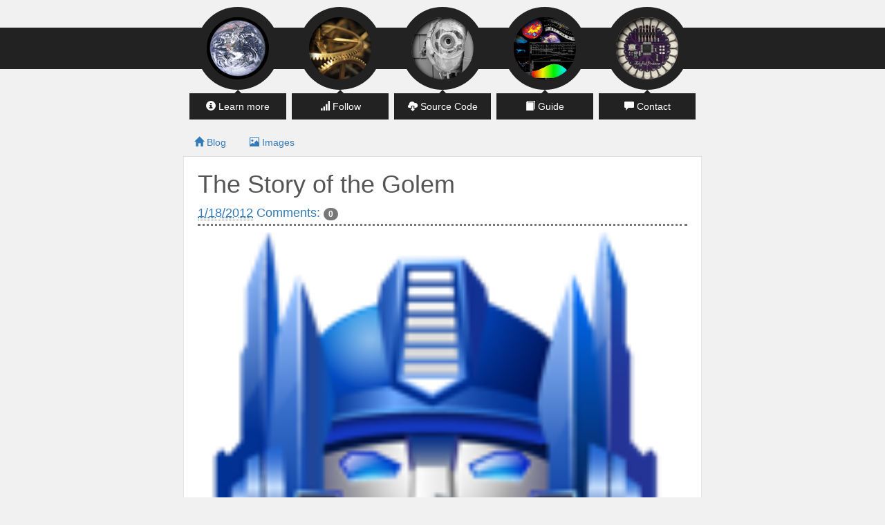

--- FILE ---
content_type: text/html; charset=UTF-8
request_url: https://blog.salvius.org/2012/01/robotics-story-of-technology-and-golem.html
body_size: 77845
content:
<!DOCTYPE html>
<html lang='en' xmlns='http://www.w3.org/1999/xhtml' xmlns:b='http://www.google.com/2005/gml/b' xmlns:data='http://www.google.com/2005/gml/data' xmlns:expr='http://www.google.com/2005/gml/expr'>
<head>
<link href='https://www.blogger.com/static/v1/widgets/2944754296-widget_css_bundle.css' rel='stylesheet' type='text/css'/>
<meta content='width=device-width, initial-scale=1.0' name='viewport'/>
<meta content='Salvius in an open source humanoid robot built on a minimal budget' name='description'/>
<meta content='Salvius in an open source humanoid robot built on a minimal budget' property='og:description'/>
<meta content='article' property='og:type'/>
<meta content='Salvius the Robot' property='og:site_name'/>
<!-- Images that represent Salvius -->
<!-- meta content='https://blogger.googleusercontent.com/img/b/R29vZ2xl/AVvXsEizr01pvy75TcyWc-N9Lp48hkK3zqb5wX9nr7tsJtySBXPvryhQcf1nwfyhk1aggyuUtI5bFywRiw9Zt769_Ov_8Pj0fqEfTZTAfvM5uMvUkOXjU_iYzbDk8DmrRIK0G7MyC7CBg6JNIGo/s1600/IMG_20141107_091834.jpg' property='og:image'/> <meta content='https://blogger.googleusercontent.com/img/b/R29vZ2xl/AVvXsEh37iru3lrAdetAnLCBzGfBpgYVXSYwruR5UZzl69Znt5Wkdvt1WFTEV5B7kIh9SX7U-J-mZncB3gTX3yFUJO8NDngoZrfKHaZtThI1BsCmKuI_P7ORYQRp_1YdEhZeKbuTR2dawGWgVQQ/s1600/IMG_2238.JPG' property='og:image'/ -->
<!-- meta content='https://blogger.googleusercontent.com/img/b/R29vZ2xl/AVvXsEjg7RK_SDrK2qAXVmVqTqAv_Gj2H0oBe0O5S1x-50rQRBMFstl5xG-QPeoFZHK772Ji4oUpD128R_8pYdGP0zP5GU_32W0dph5xlBVDbEZhIVsVGhohtIJDOd-pNwNFe9DjCbncN0bi3CQ/s1600/IMG_2230.JPG' property='og:image'/ -->
<!-- meta content='https://blogger.googleusercontent.com/img/b/R29vZ2xl/AVvXsEh_kIFh_BNdmRtBD3M9GptyKabT454s03C_H2676hwY5R3jEh2yzWawy3Yt9GATnSE8AQtHICV9798Cuuxnko3E2Eoi-7wA4J9pe7WvOPCTy6qljA2_TrqKKhoPIbeT5JBYQBpGEFlPDpo/s640/IMG_1687.png' property='og:image'/ -->
<!-- meta content='https://blogger.googleusercontent.com/img/b/R29vZ2xl/AVvXsEitTkFeo1x17MQZY9biY9_64voKlpKQu69q90_FFSOs_R1jr-PhhT7uZ6lcAqXnxLFd5fJlTFvyrpvNMQUAMhVVu4Cn1YHoratChQDVuxXbL_wwrpqL9VAV9YClcjvpfKGmq2bmUcBd4aM/s640/IMG_1564.JPG' property='og:image'/ -->
<!-- Six articles that represent Salvius -->
<meta content='https://salviusrobot.blogspot.com/2015/01/salvius-gives-thumbs-up-to-students-at.html' property='og:see_also'/>
<meta content='https://salviusrobot.blogspot.com/2014/09/when-good-chat-bots-go-bad.html' property='og:see_also'/>
<meta content='https://salviusrobot.blogspot.com/2014/11/grinspoon-entrepreneurship-conference.html' property='og:see_also'/>
<meta content='https://salviusrobot.blogspot.com/2014/02/extraordinary-humanoid-robots.html' property='og:see_also'/>
<meta content='https://salviusrobot.blogspot.com/2014/02/simple-yet-powerful-audio-amplifier.html' property='og:see_also'/>
<meta content='https://salviusrobot.blogspot.com/2014/01/robotic-hand-with-hot-glue.html' property='og:see_also'/>
<meta content='https://salvius.github.io' property='og:referenced'/>
<meta content='@salviusrobot' name='twitter:site'/>
<meta content='7a9bfe48a18aed6de19c56e4e80c726e' name='p:domain_verify'/>
<title>The Story of the Golem</title>
<meta content='text/html; charset=UTF-8' http-equiv='Content-Type'/>
<meta content='blogger' name='generator'/>
<link href='https://blog.salvius.org/favicon.ico' rel='icon' type='image/x-icon'/>
<link href='https://blog.salvius.org/2012/01/robotics-story-of-technology-and-golem.html' rel='canonical'/>
<link rel="alternate" type="application/atom+xml" title="Salvius the Robot - Atom" href="https://blog.salvius.org/feeds/posts/default" />
<link rel="alternate" type="application/rss+xml" title="Salvius the Robot - RSS" href="https://blog.salvius.org/feeds/posts/default?alt=rss" />
<link rel="service.post" type="application/atom+xml" title="Salvius the Robot - Atom" href="https://www.blogger.com/feeds/1974865433560758925/posts/default" />

<link rel="alternate" type="application/atom+xml" title="Salvius the Robot - Atom" href="https://blog.salvius.org/feeds/3887072974943819030/comments/default" />
<!--Can't find substitution for tag [blog.ieCssRetrofitLinks]-->
<link href='[data-uri]' rel='image_src'/>
<meta content='https://blog.salvius.org/2012/01/robotics-story-of-technology-and-golem.html' property='og:url'/>
<meta content='The Story of the Golem' property='og:title'/>
<meta content='    What is a robot? A robot by definition is something that can make decisions based on some sort of logic.     1.  (noun)   automaton, rob...' property='og:description'/>
<meta content='[data-uri]' property='og:image'/>
<link href='//maxcdn.bootstrapcdn.com/bootstrap/3.3.1/css/bootstrap.min.css' rel='stylesheet' type='text/css'/>
<link href='https://mastodon.social/@gunthercox' rel='me'/>
<style id='page-skin-1' type='text/css'><!--
html {font-family:sans-serif;
-webkit-text-size-adjust: 100%;
}
body{background-color:#f1f1f1;margin:0}
/* BLOGGER */
.post, p {
color: #555;
font-family: HelveticaNeue-Light, 'Helvetica Neue Light', 'Helvetica Neue', Roboto, Arial, 'Lucida Grande', sans-serif;
font-size: 18px;
font-weight: 300;
}
.post {
padding: 0px 20px 20px 20px;
overflow: hidden;
margin-bottom: 10px;
}
.post-header {
padding-bottom: 3px;
border-bottom: 3px dotted #777;
}
.post-outer {
background: #fff;
border: 1px solid #e3e3e3;
border-radius: 5px;
margin-bottom: 20px;
}
.post-outer:first-of-type {
border-top-left-radius: 0px;
border-top-right-radius: 0px;
border-top-width: 0px;
}
.post img {margin-left:auto;margin-right:auto;width:100%;height:auto;display:block}
/* SALVIUS */
.stem {
color: #444;
background-size: 90px;
transition: .0s;
margin: 0px auto;
border-radius:50%;
height:90px;
width:90px;
box-shadow:3px 3px 6px #000 inset;
box-sizing: content-box;
user-select: none;
}
.stem1{background-image: url("https://i.imgur.com/K2Ls1Is.png");background-position:0 0}
/*.stem2{background-image: url("https://i.imgur.com/YSz8U7h.png");background-position:0 0}*/
.stem3{background-image: url("https://i.imgur.com/Ds3FW1Z.jpg");background-position:0 0}
.stem4{background-image: url("https://i.imgur.com/BPKDvdK.png");background-position:0 0}
.stem5{background-image: url("https://i.imgur.com/4b7zywY.png");background-position:0 0}
.stem6{background-image: url("https://i.imgur.com/gWUuxx8.png");background-position:0 0}
/*.stem7{background-image: url("https://i.imgur.com/Y9wHmyw.png");background-position:0 0}
.stem8{background-image: url("https://i.imgur.com/20Dty6Z.png");background-position:0 0}
.stem9{background-image: url("https://i.imgur.com/pZytkHr.png");background-position:0 0}*/
.stem-1:hover{background:#f15501}
.stem-2:hover{background:#f3ca0a}
.stem-3:hover{background:#079a46}
.stem-4:hover{background:#428bca}
.stem-5:hover{background:#906090}
.stem-6:hover{background:#f15501}
.stem-7:hover{background:#ca2afe}
.left {text-align:left; padding: 10px;}
.center {text-align:center; margin:0px 30px;}
.dark{background:#222}
/*HEAD*/
.navigation{
width: 100%;
height: 60px;
background: #222;
margin: 40px 0px;
text-align: center;
margin-bottom: 85px;
}
.sub-nav{
margin: 0px 10px;
background: #222;
padding: 15px;
position: relative;
top: -30px;
border-radius: 100%;
margin-bottom: -30px;
}
.outer-nav {
margin: 0px 2px;
display: inline-block;
}
.tribox{
text-align: center;
user-select: none;
}
.tri{
width: 0;
height: 0;
border-left: 5px solid transparent;
border-right: 5px solid transparent;
border-bottom: 5px solid #222;
margin: 0px auto;
}
.box{
background: #222;
padding: 9px;
color: #fff;
}
/* SUBSCRIBE WIDGET */
.subscribe {
width: 100%!important;
}
/*BOOTSTRAP*/
.nav-tabs>li>a:hover {
background: #FF8800;
color: #555;
}
h4 {
font-weight: bold;
}

--></style>
<script type='text/javascript'>
//<![CDATA[
  (function(i,s,o,g,r,a,m){i['GoogleAnalyticsObject']=r;i[r]=i[r]||function(){
  (i[r].q=i[r].q||[]).push(arguments)},i[r].l=1*new Date();a=s.createElement(o),
  m=s.getElementsByTagName(o)[0];a.async=1;a.src=g;m.parentNode.insertBefore(a,m)
  })(window,document,'script','//www.google-analytics.com/analytics.js','ga');

  ga('create', 'UA-12573345-5', 'auto');
  ga('send', 'pageview');
  ga('require', 'linkid', 'linkid.js');
  ga('require', 'displayfeatures');

var trackOutboundLink = function(url) {
   ga('send', 'event', 'outbound', 'click', url, {'hitCallback':
     function () {
       window.open(url, '_blank');
     }
   });
}
//]]>
</script>
<script async='async' crossorigin='anonymous' src='https://pagead2.googlesyndication.com/pagead/js/adsbygoogle.js?client=ca-pub-3019790405701706'></script>
<link href='https://www.blogger.com/dyn-css/authorization.css?targetBlogID=1974865433560758925&amp;zx=5595f8e4-ae00-4266-b39b-154dad0a9bd7' media='none' onload='if(media!=&#39;all&#39;)media=&#39;all&#39;' rel='stylesheet'/><noscript><link href='https://www.blogger.com/dyn-css/authorization.css?targetBlogID=1974865433560758925&amp;zx=5595f8e4-ae00-4266-b39b-154dad0a9bd7' rel='stylesheet'/></noscript>
<meta name='google-adsense-platform-account' content='ca-host-pub-1556223355139109'/>
<meta name='google-adsense-platform-domain' content='blogspot.com'/>

<!-- data-ad-client=ca-pub-3019790405701706 -->

</head>
<body>
<header class='navigation'>
<div class='outer-nav'>
<div class='sub-nav stem-4'>
<a href='https://salvius.org'><div class='stem stem3'></div></a>
</div>
<div class='tribox'>
<div class='tri'></div>
<div class='box'><i class='glyphicon glyphicon-info-sign'></i> Learn more</div>
</div>
</div>
<div class='outer-nav'>
<div class='sub-nav stem-1'>
<a href='/p/subscribe.html'><div class='stem stem1'></div></a>
</div>
<div class='tribox'>
<div class='tri'></div>
<div class='box'><i class='glyphicon glyphicon-signal'></i> Follow</div>
</div>
</div>
<div class='outer-nav hidden-xs'>
<div class='sub-nav stem-3'>
<a href='https://github.com/gunthercox/salvius/' target='_blank'><div class='stem stem4'></div></a>
</div>
<div class='tribox'>
<div class='tri'></div>
<div class='box'><i class='glyphicon glyphicon-cloud-download'></i> Source Code</div>
</div>
</div>
<div class='outer-nav hidden-xs'>
<div class='sub-nav stem-2'>
<a href='https://salvius.org/tools/guide/'><div class='stem stem6'></div></a>
</div>
<div class='tribox'>
<div class='tri'></div>
<div class='box'><i class='glyphicon glyphicon-book'></i> Guide</div>
</div>
</div>
<div class='outer-nav hidden-xs hidden-sm'>
<div class='sub-nav stem-5'>
<a href='https://salvius.org/#sponsors'><div class='stem stem5'></div></a>
</div>
<div class='tribox'>
<div class='tri'></div>
<div class='box'><i class='glyphicon glyphicon-comment'></i> Contact</div>
</div>
</div>
</header>
<div class='container' id='container'>
<div class='sidebar section' id='sidebar'><div class='widget HTML' data-version='1' id='HTML1'>
<script type='text/javascript'>
                var disqus_shortname = 'salviusrobot';
                var disqus_blogger_current_url = "https://blog.salvius.org/2012/01/robotics-story-of-technology-and-golem.html";
                if (!disqus_blogger_current_url.length) {
                    disqus_blogger_current_url = "https://blog.salvius.org/2012/01/robotics-story-of-technology-and-golem.html";
                }
                var disqus_blogger_homepage_url = "https://blog.salvius.org/";
                var disqus_blogger_canonical_homepage_url = "https://blog.salvius.org/";
            </script>
<style type='text/css'>
                    #comments {display:none;}
                </style>
<script type='text/javascript'>
                    (function() {
                        var bloggerjs = document.createElement('script');
                        bloggerjs.type = 'text/javascript';
                        bloggerjs.async = true;
                        bloggerjs.src = '//'+disqus_shortname+'.disqus.com/blogger_item.js';
                        (document.getElementsByTagName('head')[0] || document.getElementsByTagName('body')[0]).appendChild(bloggerjs);
                    })();
                </script>
<style type='text/css'>
                    .post-comment-link { visibility: hidden; }
                </style>
<script type='text/javascript'>
                (function() {
                    var bloggerjs = document.createElement('script');
                    bloggerjs.type = 'text/javascript';
                    bloggerjs.async = true;
                    bloggerjs.src = '//'+disqus_shortname+'.disqus.com/blogger_index.js';
                    (document.getElementsByTagName('head')[0] || document.getElementsByTagName('body')[0]).appendChild(bloggerjs);
                })();
                </script>
</div></div>
<div class='row'>
<div class='col-sm-8 col-sm-offset-2'>
<ul class='nav nav-tabs'>
<li>
<a href='/'>
<i class='glyphicon glyphicon-home'></i>
        Blog
      </a>
</li>
<li>
<a href='https://salvius.org/gallery/'>
<i class='glyphicon glyphicon-picture'></i> Images</a>
</li>
<!--li class='pull-right'> <a href='/p/subscribe.html'>Subscribe</a> </li-->
</ul>
<div class='main section' id='main'><div class='widget Blog' data-version='1' id='Blog1'>
<div class='blog-posts hfeed'>
<!--Can't find substitution for tag [defaultAdStart]-->

          <div class="date-outer">
        

          <div class="date-posts">
        
<div class='post-outer'>
<div class='post hentry' itemprop='blogPost' itemscope='itemscope' itemtype='https://schema.org/BlogPosting'>
<meta content='[data-uri]' itemprop='image'/>
<meta content='1974865433560758925'/>
<meta content='3887072974943819030'/>
<meta content='The Story of the Golem' property='og:title'/>
<meta content='[data-uri]' property='og:image'/>
<meta content='https://blog.salvius.org/2012/01/robotics-story-of-technology-and-golem.html' property='og:url'/>
<meta content='Gunther Cox' property='article:author'/>
<meta content='2012-01-18T03:00:00-05:00' property='article:published_time'/>
<meta content='Robotics' property='article:tag'/>
<meta content='photo' name='twitter:card'/>
<meta content='@salviusrobot' name='twitter:creator'/>
<a name='3887072974943819030'></a>
<h1 class='post-title entry-title'>
The Story of the Golem
</h1>
<div class='post-header'>
<span class='post-timestamp'>
<a class='timestamp-link' href='https://blog.salvius.org/2012/01/robotics-story-of-technology-and-golem.html' rel='bookmark' title='permanent link'><abbr class='updated published' title='2012-01-18T03:00:00-05:00'>1/18/2012</abbr></a>
</span>
</div>
<div dir="ltr" style="text-align: left;" trbidi="on">
<div style="text-align: center;">
<img src="[data-uri]" /></div>
<div style="text-align: center;">
What is a robot? A robot by&nbsp;definition&nbsp;is something that can make decisions based on some sort of logic.</div>
<div>
<br /></div>
<div>
<b style="font-family: georgia, 'Times New Roman', serif; font-size: 17px; text-align: -webkit-auto;">1.&nbsp;<span style="color: #000055; font-size: 10px;">(noun)</span></b><span style="font-family: georgia, 'Times New Roman', serif; font-size: 17px; text-align: -webkit-auto;">&nbsp;</span><b style="font-family: georgia, 'Times New Roman', serif; font-size: 17px; text-align: -webkit-auto;">automaton, robot, golem</b><span style="font-family: georgia, 'Times New Roman', serif; font-size: 17px; text-align: -webkit-auto;">&nbsp;</span><br />
<span style="color: #666666; font-family: georgia, 'Times New Roman', serif; font-size: 17px; text-align: -webkit-auto;"><i>a mechanism that can move automatically</i></span><span style="font-family: georgia, 'Times New Roman', serif; font-size: 17px; text-align: -webkit-auto;">&nbsp;</span><br />
<b style="font-family: georgia, 'Times New Roman', serif; font-size: 17px; text-align: -webkit-auto;">Synonyms:&nbsp;</b><span style="color: #000055; font-family: georgia, 'Times New Roman', serif; font-size: 17px; text-align: -webkit-auto;">golem</span><span style="font-size: 17px; ont-family: georgia, 'Times New Roman', serif; text-align: -webkit-auto;">,&nbsp;</span><span style="color: #000055; font-family: georgia, 'Times New Roman', serif; font-size: 17px; text-align: -webkit-auto;">zombi</span><span style="font-family: georgia, 'Times New Roman', serif; font-size: 17px; text-align: -webkit-auto;">,&nbsp;</span><span style="color: #000055; font-family: georgia, 'Times New Roman', serif; font-size: 17px; text-align: -webkit-auto;">robot</span><span style="font-family: georgia, 'Times New Roman', serif; font-size: 17px; text-align: -webkit-auto;">,&nbsp;</span><span style="color: #000055; font-family: georgia, 'Times New Roman', serif; font-size: 17px; text-align: -webkit-auto;">zombie</span><span style="font-family: georgia, 'Times New Roman', serif; font-size: 17px; text-align: -webkit-auto;">,&nbsp;</span><span style="color: #000055; font-family: georgia, 'Times New Roman', serif; font-size: 17px; text-align: -webkit-auto;">automaton</span><span style="font-family: georgia, 'Times New Roman', serif; font-size: 17px; text-align: -webkit-auto;">&nbsp;</span>
</div>
<br />
Humans have a&nbsp;natural&nbsp;tendency to fear that which they do not understand. It is interesting when one reads common words that are assigned the same meaning as 'robot' that the names have the commonality of being portrayed by&nbsp;monsters. A zombie; something without logic, acting on pure instinct. The Golem; a entity of Jewish mythology. The Golem was a mass of inanimate matter that was given life through magic incantations. The Golem&nbsp;proceeds&nbsp;to serve its master but over time becomes more independent and more difficult to control. Eventually the golem becomes destructive and destroys its master&nbsp;unless&nbsp;the master can erase the magic life-giving words from its&nbsp;forehead.<br />
<br />
A good friend of mine once said that it is perhaps the things we dislike the most about others are secretly the things we dislike the most about ourselves. If this is true than the reason so many people would associate robots with golems is that they secretly fear that they will become like us. We must remember that humans have killed humans and&nbsp;polluted&nbsp;our world for centuries. We have wiped other species out of&nbsp;existence&nbsp;for pure enjoyment. We have split the atom and unleashed its destructive energies on countless innocent lives.<br />
<br />
If the human species is to learn to live with its self it must first learn to live with others, even if the others it lives with are intelligent machines.<br />
<br />
<span style="font-family: georgia, 'Times New Roman', serif; font-size: 11px; text-align: -webkit-auto;">robot. (n.d.).&nbsp;</span><i style="font-family: georgia, 'Times New Roman', serif; font-size: 11px; text-align: -webkit-auto;">Synonyms.net</i><span style="font-family: georgia, 'Times New Roman', serif; font-size: 11px; text-align: -webkit-auto;">. Retrieved January&nbsp;6, 2012, from Synonyms.net Web site:&nbsp;</span><a href="http://www.synonyms.net/synonym/robot" style="color: #666666; font-family: georgia, &#39;Times New Roman&#39;, serif; font-size: 11px; text-align: -webkit-auto;">http://www.synonyms.net/synonym/robot</a>
</div>
<div class='post-footer'>
<div class='post-footer-line post-footer-line-1'>
<span class='post-icons'>
</span>
</div>
</div>
</div>
<div class='comments well' id='comments'>
<a name='comments'></a>
<h4>No comments:</h4>
<div id='Blog1_comments-block-wrapper'>
<dl class='avatar-comment-indent' id='comments-block'>
</dl>
</div>
<p class='comment-footer'>
<div class='comment-form'>
<a name='comment-form'></a>
<h4 id='comment-post-message'>Post a Comment</h4>
<p>
</p>
<a href='https://www.blogger.com/comment/frame/1974865433560758925?po=3887072974943819030&hl=en&saa=85391&origin=https://blog.salvius.org' id='comment-editor-src'></a>
<iframe allowtransparency='true' class='blogger-iframe-colorize blogger-comment-from-post' frameborder='0' height='410px' id='comment-editor' name='comment-editor' src='' width='100%'></iframe>
<script src='https://www.blogger.com/static/v1/jsbin/2830521187-comment_from_post_iframe.js' type='text/javascript'></script>
<script type='text/javascript'>
      BLOG_CMT_createIframe('https://www.blogger.com/rpc_relay.html');
    </script>
</div>
</p>
<div id='backlinks-container'>
<div id='Blog1_backlinks-container'>
</div>
</div>
</div>
</div>
<!--Can't find substitution for tag [defaultAdEnd]-->
<div class='panel panel-primary'>
<div class='panel-body'>
<div class='inline-ad'>
<ins class='adsbygoogle' data-ad-client='ca-pub-3019790405701706' data-ad-format='fluid' data-ad-layout='in-article' data-ad-slot='1446037519' style='display:block; text-align:center;'></ins>
<script>
                       (adsbygoogle = window.adsbygoogle || []).push({});
                  </script>
</div>
</div>
</div>
<!--Can't find substitution for tag [adStart]-->

        </div></div>
      
<!--Can't find substitution for tag [adEnd]-->
</div>
<div class='row'>
<div class='col-xs-6'>
<a href='https://blog.salvius.org/2012/01/robot-quotes.html' id='Blog1_blog-pager-older-link' title='Older Post'>
<div class='panel panel-default'>
<div class='panel-body'>
<div class='media'>
<div class='media-left'>
<img alt='Salvius the robot' class='media-object' src='https://i.imgur.com/io9TC6b.png'/>
</div>
<div class='media-body'>
<h4 class='media-heading'>Older Post</h4>
              Dive into this project's history.
            </div>
</div>
</div>
</div>
</a>
</div>
<div class='col-xs-6'>
<a href='https://blog.salvius.org/2012/01/robots-on-board-laptop-folds-out-for.html' id='Blog1_blog-pager-newer-link' title='Newer Post'>
<div class='panel panel-default'>
<div class='panel-body'>
<div class='media'>
<div class='media-left'>
<img alt='Salvius the robot' class='media-object' src='https://i.imgur.com/XTWhtwe.png'/>
</div>
<div class='media-body'>
<h4 class='media-heading'>Newer Post</h4>
			  See the latest advances and updates.
            </div>
</div>
</div>
</div>
</a>
</div>
</div>
<div class='clear'></div>
<div class='post-feeds'>
</div>
</div></div>
<div class='row'>
<div class='col-xs-12'>
<!-- "!data:blog.pageName" allows the widget to show on the Layout editor page -->
</div>
</div>
<div class='row'>
<div class='col-xs-12 col-sm-6'>
<a href='https://salviusrobot.blogspot.com/2014/02/extraordinary-humanoid-robots.html'>
<div class='panel panel-default'>
<div class='panel-body'>
<div class='media'>
<div class='media-left'>
<span>
<img alt='Humanoid robot Robotnaut' class='media-object' src='https://i.imgur.com/Zyr9U7M.png'/>
</span>
</div>
<div class='media-body'>
<h4 class='media-heading'>Extraordinary Humanoid Robots</h4>
              Robonaut was the first humanoid robot in space with the goal to one day help spacewalkers make...
            </div>
</div>
</div>
</div>
</a>
</div>
<div class='col-xs-12 col-sm-6'>
<a href='https://salviusrobot.blogspot.com/2014/09/when-good-chat-bots-go-bad.html'>
<div class='panel panel-default'>
<div class='panel-body'>
<div class='media'>
<div class='media-left'>
<span>
<img alt='ChatterBot python machine learning' class='media-object' src='https://i.imgur.com/TZGYCPF.png' style='height: 100px'/>
</span>
</div>
<div class='media-body'>
<h4 class='media-heading'>Chatterbot</h4>
              Machine learning makes it possible for this python library to reply to users and learn based on past conversations.
            </div>
</div>
</div>
</div>
</a>
</div>
</div><!-- end row -->
<div class='row'>
<div class='col-xs-12'>
<div class='panel panel-default'>
<div class='panel-body'>
<div class='row'>
<div class='col-xs-6'>
             Copyright 2025 Gunther Cox
           </div>
<div class='col-xs-6'>
<a class='pull-right' href='https://salvius.org/privacy/'>Privacy Policy</a>
</div>
</div>
</div>
</div>
</div>
</div>
</div>
</div>
</div>

<script type="text/javascript" src="https://www.blogger.com/static/v1/widgets/2028843038-widgets.js"></script>
<script type='text/javascript'>
window['__wavt'] = 'AOuZoY6s1Mxpsgvvlf0yObaQxNecrXZk6A:1769437953924';_WidgetManager._Init('//www.blogger.com/rearrange?blogID\x3d1974865433560758925','//blog.salvius.org/2012/01/robotics-story-of-technology-and-golem.html','1974865433560758925');
_WidgetManager._SetDataContext([{'name': 'blog', 'data': {'blogId': '1974865433560758925', 'title': 'Salvius the Robot', 'url': 'https://blog.salvius.org/2012/01/robotics-story-of-technology-and-golem.html', 'canonicalUrl': 'https://blog.salvius.org/2012/01/robotics-story-of-technology-and-golem.html', 'homepageUrl': 'https://blog.salvius.org/', 'searchUrl': 'https://blog.salvius.org/search', 'canonicalHomepageUrl': 'https://blog.salvius.org/', 'blogspotFaviconUrl': 'https://blog.salvius.org/favicon.ico', 'bloggerUrl': 'https://www.blogger.com', 'hasCustomDomain': true, 'httpsEnabled': true, 'enabledCommentProfileImages': true, 'gPlusViewType': 'FILTERED_POSTMOD', 'adultContent': false, 'analyticsAccountNumber': 'G-NYWY9DRJYC', 'analytics4': true, 'encoding': 'UTF-8', 'locale': 'en', 'localeUnderscoreDelimited': 'en', 'languageDirection': 'ltr', 'isPrivate': false, 'isMobile': false, 'isMobileRequest': false, 'mobileClass': '', 'isPrivateBlog': false, 'isDynamicViewsAvailable': true, 'feedLinks': '\x3clink rel\x3d\x22alternate\x22 type\x3d\x22application/atom+xml\x22 title\x3d\x22Salvius the Robot - Atom\x22 href\x3d\x22https://blog.salvius.org/feeds/posts/default\x22 /\x3e\n\x3clink rel\x3d\x22alternate\x22 type\x3d\x22application/rss+xml\x22 title\x3d\x22Salvius the Robot - RSS\x22 href\x3d\x22https://blog.salvius.org/feeds/posts/default?alt\x3drss\x22 /\x3e\n\x3clink rel\x3d\x22service.post\x22 type\x3d\x22application/atom+xml\x22 title\x3d\x22Salvius the Robot - Atom\x22 href\x3d\x22https://www.blogger.com/feeds/1974865433560758925/posts/default\x22 /\x3e\n\n\x3clink rel\x3d\x22alternate\x22 type\x3d\x22application/atom+xml\x22 title\x3d\x22Salvius the Robot - Atom\x22 href\x3d\x22https://blog.salvius.org/feeds/3887072974943819030/comments/default\x22 /\x3e\n', 'meTag': '', 'adsenseClientId': 'ca-pub-3019790405701706', 'adsenseHostId': 'ca-host-pub-1556223355139109', 'adsenseHasAds': true, 'adsenseAutoAds': false, 'boqCommentIframeForm': true, 'loginRedirectParam': '', 'isGoogleEverywhereLinkTooltipEnabled': true, 'view': '', 'dynamicViewsCommentsSrc': '//www.blogblog.com/dynamicviews/4224c15c4e7c9321/js/comments.js', 'dynamicViewsScriptSrc': '//www.blogblog.com/dynamicviews/6e0d22adcfa5abea', 'plusOneApiSrc': 'https://apis.google.com/js/platform.js', 'disableGComments': true, 'interstitialAccepted': false, 'sharing': {'platforms': [{'name': 'Get link', 'key': 'link', 'shareMessage': 'Get link', 'target': ''}, {'name': 'Facebook', 'key': 'facebook', 'shareMessage': 'Share to Facebook', 'target': 'facebook'}, {'name': 'BlogThis!', 'key': 'blogThis', 'shareMessage': 'BlogThis!', 'target': 'blog'}, {'name': 'X', 'key': 'twitter', 'shareMessage': 'Share to X', 'target': 'twitter'}, {'name': 'Pinterest', 'key': 'pinterest', 'shareMessage': 'Share to Pinterest', 'target': 'pinterest'}, {'name': 'Email', 'key': 'email', 'shareMessage': 'Email', 'target': 'email'}], 'disableGooglePlus': true, 'googlePlusShareButtonWidth': 0, 'googlePlusBootstrap': '\x3cscript type\x3d\x22text/javascript\x22\x3ewindow.___gcfg \x3d {\x27lang\x27: \x27en\x27};\x3c/script\x3e'}, 'hasCustomJumpLinkMessage': true, 'jumpLinkMessage': 'READ MORE \xbb', 'pageType': 'item', 'postId': '3887072974943819030', 'postImageUrl': '[data-uri]', 'pageName': 'The Story of the Golem', 'pageTitle': 'Salvius the Robot: The Story of the Golem'}}, {'name': 'features', 'data': {}}, {'name': 'messages', 'data': {'edit': 'Edit', 'linkCopiedToClipboard': 'Link copied to clipboard!', 'ok': 'Ok', 'postLink': 'Post Link'}}, {'name': 'template', 'data': {'name': 'custom', 'localizedName': 'Custom', 'isResponsive': false, 'isAlternateRendering': false, 'isCustom': true}}, {'name': 'view', 'data': {'classic': {'name': 'classic', 'url': '?view\x3dclassic'}, 'flipcard': {'name': 'flipcard', 'url': '?view\x3dflipcard'}, 'magazine': {'name': 'magazine', 'url': '?view\x3dmagazine'}, 'mosaic': {'name': 'mosaic', 'url': '?view\x3dmosaic'}, 'sidebar': {'name': 'sidebar', 'url': '?view\x3dsidebar'}, 'snapshot': {'name': 'snapshot', 'url': '?view\x3dsnapshot'}, 'timeslide': {'name': 'timeslide', 'url': '?view\x3dtimeslide'}, 'isMobile': false, 'title': 'The Story of the Golem', 'description': '    What is a robot? A robot by\xa0definition\xa0is something that can make decisions based on some sort of logic.     1.\xa0 (noun) \xa0 automaton, rob...', 'featuredImage': '[data-uri]', 'url': 'https://blog.salvius.org/2012/01/robotics-story-of-technology-and-golem.html', 'type': 'item', 'isSingleItem': true, 'isMultipleItems': false, 'isError': false, 'isPage': false, 'isPost': true, 'isHomepage': false, 'isArchive': false, 'isLabelSearch': false, 'postId': 3887072974943819030}}]);
_WidgetManager._RegisterWidget('_HTMLView', new _WidgetInfo('HTML1', 'sidebar', document.getElementById('HTML1'), {}, 'displayModeFull'));
_WidgetManager._RegisterWidget('_BlogView', new _WidgetInfo('Blog1', 'main', document.getElementById('Blog1'), {'cmtInteractionsEnabled': false}, 'displayModeFull'));
_WidgetManager._RegisterWidget('_FollowersView', new _WidgetInfo('Followers1', 'subscribe', document.getElementById('Followers1'), {}, 'displayModeFull'));
_WidgetManager._RegisterWidget('_SubscribeView', new _WidgetInfo('Subscribe1', 'subscribe', document.getElementById('Subscribe1'), {}, 'displayModeFull'));
</script>
</body>
</html>

--- FILE ---
content_type: text/html; charset=utf-8
request_url: https://www.google.com/recaptcha/api2/aframe
body_size: 267
content:
<!DOCTYPE HTML><html><head><meta http-equiv="content-type" content="text/html; charset=UTF-8"></head><body><script nonce="fjLd4Chh-3Phq_gBuYqpmw">/** Anti-fraud and anti-abuse applications only. See google.com/recaptcha */ try{var clients={'sodar':'https://pagead2.googlesyndication.com/pagead/sodar?'};window.addEventListener("message",function(a){try{if(a.source===window.parent){var b=JSON.parse(a.data);var c=clients[b['id']];if(c){var d=document.createElement('img');d.src=c+b['params']+'&rc='+(localStorage.getItem("rc::a")?sessionStorage.getItem("rc::b"):"");window.document.body.appendChild(d);sessionStorage.setItem("rc::e",parseInt(sessionStorage.getItem("rc::e")||0)+1);localStorage.setItem("rc::h",'1769437956738');}}}catch(b){}});window.parent.postMessage("_grecaptcha_ready", "*");}catch(b){}</script></body></html>

--- FILE ---
content_type: application/javascript; charset=UTF-8
request_url: https://salviusrobot.disqus.com/count-data.js?2=https%3A%2F%2Fblog.salvius.org%2F2012%2F01%2Frobotics-story-of-technology-and-golem.html
body_size: 416
content:
var DISQUSWIDGETS;

if (typeof DISQUSWIDGETS != 'undefined') {
    DISQUSWIDGETS.displayCount({"text":{"and":"and","comments":{"zero":"Comments: <span class=\"badge\">{num}<\/span>","multiple":"Comments: <span class=\"badge\">{num}<\/span>","one":"Comments: <span class=\"badge\">{num}<\/span>"}},"counts":[{"id":"https:\/\/blog.salvius.org\/2012\/01\/robotics-story-of-technology-and-golem.html","comments":0}]});
}

--- FILE ---
content_type: text/plain
request_url: https://www.google-analytics.com/j/collect?v=1&_v=j102&a=1055089904&t=pageview&_s=1&dl=https%3A%2F%2Fblog.salvius.org%2F2012%2F01%2Frobotics-story-of-technology-and-golem.html&ul=en-us%40posix&dt=The%20Story%20of%20the%20Golem&sr=1280x720&vp=1280x720&_u=IEBAAEAjAAAAACAAI~&jid=1293874697&gjid=926672009&cid=940177168.1769437955&tid=UA-12573345-5&_gid=2130416387.1769437955&_r=1&_slc=1&z=738379041
body_size: -450
content:
2,cG-NYWY9DRJYC